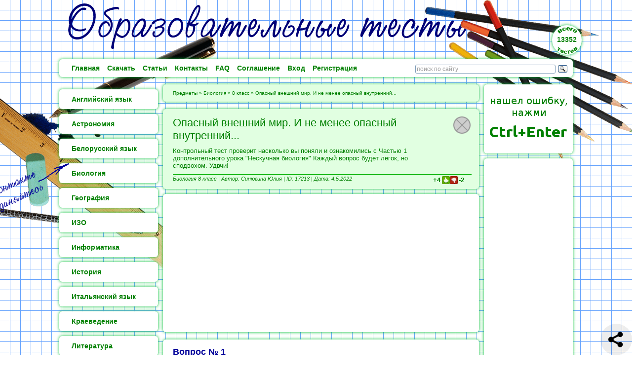

--- FILE ---
content_type: text/html; charset=UTF-8
request_url: https://testedu.ru/test/biologiya/8-klass/opasnyij-vneshnij-mir-i-ne-menee-opasnyij-vnutrennij.html
body_size: 45573
content:
<!DOCTYPE html PUBLIC "-//W3C//DTD XHTML 1.0 Transitional//EN" "http://www.w3.org/TR/xhtml1/DTD/xhtml1-transitional.dtd">
<html xmlns="http://www.w3.org/1999/xhtml" xml:lang="ru-ru" lang="ru-ru" >

<head>
  <base href="https://testedu.ru/" />
<meta http-equiv="content-type" content="text/html; charset=utf-8" />
<meta http-equiv="Cache-Control" content="no-cache" />
<meta name="robots" content="index, follow" />
<meta name='yandex-verification' content='48920954ede91146' />

<meta name="viewport" content="width=device-width, initial-scale=1">

<meta name="description" content="Интерактивный тест по Биологии для 8 класса || Контрольный тест  проверит насколько вы поняли и ознакомились с Частью 1 дополнительного урока "Нескучная биология" Каждый вопрос будет легок, но сподвохом. Удвчи!" />

<meta property="yandex_recommendations_title" content='Опасный внешний мир. И не менее опасный внутренний...'/>
<meta property="yandex_recommendations_category" content="Биология 8 класс"/>

<link rel="canonical" href="test/biologiya/8-klass/opasnyij-vneshnij-mir-i-ne-menee-opasnyij-vnutrennij.html">

<title>Тест: Опасный внешний мир. И не менее опасный внутренний... - Биология 8 класс</title>

<link rel="icon" href="https://testedu.ru/favicon.ico" type="image/x-icon" />
<link rel="shortcut icon" href="https://testedu.ru/favicon.ico" type="image/x-icon" />

<link rel="StyleSheet" href="/assets/templates/testedu/css/default-version-3.css" type="text/css">
<link rel="stylesheet" href="/assets/templates/testedu/css/likecss.css" type="text/css" />

<script type="text/javascript" src="/assets/templates/testedu/js/jquery-3.4.1.min.js"></script>
<script type="text/javascript" src="/files/js.js"></script>




<script type="text/javascript" src="/files/execution_tests_version-3.js"></script>

<!-- Yandex.RTB -->
<script>window.yaContextCb=window.yaContextCb||[]</script>
<script src="https://yandex.ru/ads/system/context.js" async></script>

<Script type="text/javascript">
    var rez=[8,8,4,1,4,8,8,5];
var vinq=[4,4,4,4,3,7,4,4];
var kfQ=[1,1,1,2,1,6,1,4];
var kfS=[5,1];
var kfFalse=[2,2,2,2,2,2,2,2];
var svob=[ ['Фвйгбяу!рбсбийуь','ПшйъбяутА','Рптуфрбжу!лйтмпспе',''],['ужнржсбуфсб!!опснбмэобА!емА!шжмпгжлб/','47!дсбефтпг','',''] ];
// PerVop
var mix=false;
var svob=2828;

</script>
<Script Language="JavaScript">
function isNumeric(n) {return !isNaN(parseFloat(n)) && isFinite(n);}
function getchecked(a,b){
    var tt = document.getElementsByName("Q"+a);
	if(tt[b].checked) tt[b].checked = false;
	else tt[b].checked = true;}
function code(strIn){	
	var strOut=[],ii,jj;
	for(ii=0; ii<strIn.length; ii++) {
		var strTmp=[];
		for(jj=0; jj<strIn[ii].length; jj++){strTmp[jj] = strIn[ii].charCodeAt(jj)-1;if(strTmp[jj]==1039){strTmp[jj]=1103};}
		strOut[ii]='';
		for(jj=0; jj<strTmp.length; jj++){strOut[ii] += String.fromCharCode(strTmp[jj]);}}
	return strOut;}
function check_me(){
	var otv=[],i,j,tmp,str1,names,vah=false,totaltrueQ=[],totalS=[],total=0,totalQAll=0,totalSAll=0,answerQ=[],answerTrue=0;
	if(document.getElementById("torf1") != null){
		for(i=0;i<vinq.length;i++){
			otv[i]=[];
			for(j=0;j<vinq[i];j++){
				names=document.getElementsByName("Q"+(i+1));
				if(names[j].checked)otv[i][j]=1;
				else otv[i][j]=0;}
			if(parseInt(otv[i].join(''),2)==0)vah=true;}}
	if(document.getElementById("svobod1") != null){
		for(i=0;i<svob.length;i++){
			names=document.getElementsByName("S"+(i+1));
			if(names[0].value=='')vah=true;}}
	if(vah) alert("Вы выполнили не все задания. Проверьте себя.");
	else{
		if(document.getElementById("torf1") != null){
			for(i=0;i<rez.length;i++){
				str1 = rez[i].toString(2);
				while(str1.length < vinq[i]) str1="0"+str1;
				totaltrueQ[i]=0;
				for(j=0;j<str1.length;j++){totaltrueQ[i] += parseInt(str1[j]);}
				totalQAll += kfQ[i];
				if(parseInt(otv[i].join(''),2)==rez[i])	{
					document.getElementById("torf"+(i+1)).innerHTML='<div class="imgtrue"></div>';
					total += kfQ[i];
					answerTrue += kfQ[i];}
				else {
					for(j=0;j<str1.length;j++){
						answerQ[j] = otv[i][j]/parseInt(str1[j]);
						if(isNaN(answerQ[j])) answerQ[j]=2;}
					if(!isNumeric(answerQ.join(''))) {
						document.getElementById("torf"+(i+1)).innerHTML='<div class="imgfalse"></div>';
						tmp=0;
						for(j=0;j<answerQ.length;j++){
							if(answerQ[j]<2) tmp += answerQ[j];
							if(answerQ[j]>2) tmp -= kfFalse[i];}
						if(tmp<0) tmp=0;
						answerTrue += kfQ[i]*tmp/totaltrueQ[i];}
					else {
						document.getElementById("torf"+(i+1)).innerHTML='<div class="img_nearly_true"></div>';
						tmp=0;
						for(j=0;j<answerQ.length;j++){if(answerQ[j]<2) tmp += answerQ[j];}
						total += kfQ[i]*tmp/totaltrueQ[i];
						answerTrue += kfQ[i]*tmp/totaltrueQ[i];}}}}
		if(document.getElementById("svobod1") != null){
			for(i=0;i<svob.length;i++){
				totalS[i]=0;
				names=document.getElementsByName("S"+(i+1));
				
				var names1 = names[0].value;
				names1 = names1.replace("ё", "е");
				names1 = names1.replace("Ё", "Е");
				truerez = code(svob[i]);
				for(j=0;j<truerez.length;j++){if(names1==truerez[j]){totalS[i]=1;}}
				
				totalSAll += kfS[i];
				if(totalS[i]==1){
					document.getElementById("svobod"+(i+1)).innerHTML="<div class=imgtrue></div>";
					total += kfS[i];
					answerTrue += kfS[i];}
				else document.getElementById("svobod"+(i+1)).innerHTML="<div class=imgfalse></div>";}}
		showResult(totalQAll + totalSAll, answerTrue, total);}}
function showResult(totalQS, answerTrue, total){
	var i,maxQS=0,vv,ii,jj,ss;
	for(i=0;i<kfQ.length;i++) maxQS += kfQ[i];
	for(i=0;i<kfS.length;i++) maxQS += kfS[i];
	vv = total*100/maxQS;
	document.getElementById("winotv").innerHTML='<span style="font-size: 22px;">Вы набрали</span><br/><b>'+answerTrue.toFixed(1)+'</b> баллов из <b>'+totalQS.toFixed(1)+'</b> возможных<br>Тест пройден на <b>'+vv.toFixed(0)+'%</b>';
	document.getElementById("rezbutton").style.display="none"; 
	document.getElementById("winotv").style.display="block"; 
	aspan = document.getElementsByName("aspan");
	for(i=0;i<aspan.length;i++)	{
		aspan[i].onclick = '';
		aspan[i].className = '';}
	if(document.getElementById("svobod1") != null){
		for(i=0;i<svob.length;i++){
			names=document.getElementsByName("S"+(i+1));
			names[0].disabled = true;}}
	if(document.getElementById("torf1") != null){
		for (ii=1;ii<=rez.length;ii++){ 
			ss = document.getElementsByName("Q"+ii.toString());
			for (jj=0;jj < ss.length;jj++){ss[jj].disabled = "disabled";}}}
	if(vv==100) document.getElementById("winotv").style.backgroundColor="#E1FFE1";   
	else { 
		document.getElementById("winotv").style.color="#FF0000";
		document.getElementById("winotv").style.boxShadow="0 0 6px #FF0000"; 
		document.getElementById("winotv").style.backgroundColor="#FFE1E1";
	    $('#trueAnswers').animate({height: 'show'}, {duration: 1000, specialEasing: {height: 'linear'}});}
	$('#getSert').animate({height: 'show'}, {duration: 2000, specialEasing: {height: 'linear'}});}
Array.prototype.shuffle = function( deep ){
  var i = this.length, j, t;
  while(i){
   j = Math.floor( (i--) * Math.random() );
   t = deep && typeof this[i].shuffle!=='undefined' ? this[i].shuffle():this[i];
   this[i] = this[j];
   this[j] = t;}
  return this;};
<!--Окончание сценария -->
</script>
  
  <script async src="https://fundingchoicesmessages.google.com/i/pub-3581109223546999?ers=1" nonce="DtbX9B4OEEPDmDj41NDIrw"></script>
<script nonce="DtbX9B4OEEPDmDj41NDIrw">(
    function() {
        function signalGooglefcPresent() {
            if (!window.frames['googlefcPresent']) {
                if (document.body) {
                    const iframe = document.createElement('iframe'); 
                    iframe.style = 'width: 0; height: 0; border: none; z-index: -1000; left: -1000px; top: -1000px;';
                    iframe.style.display = 'none';
                    iframe.name = 'googlefcPresent';
                    document.body.appendChild(iframe);
                } else {
                    setTimeout(signalGooglefcPresent, 0);
                }
            }
        }
        signalGooglefcPresent();
    })();
</script>
<link rel="stylesheet" href="/assets/templates/testedu/css/likecss.css" type="text/css" />
</head>

<body>
    
    <style>
    #msgPeeek-loading {background: transparent url("assets/templates/testedu/images/grey-pixel.png") repeat scroll 0% 0%;overflow: hidden;position: absolute;top: 0;bottom: 0;left: 0;right: 0;height: 100%;width: 100%;z-index: 10001;}
    #msgPeeek-loading ul {position: absolute;left: calc(50% - 0.7em);top: calc(50% - 4.2em);display: inline-block;text-indent: 2.8em;list-style-type: none;}
    #msgPeeek-loading ul li:after, #msgPeeek-loading ul:after {width: 1.4em;height: 1.4em;background-color: #00C036;border-radius: 100%;}
    #msgPeeek-loading ul li:after, #msgPeeek-loading ul:after {content: "";display: block;}
    #msgPeeek-loading ul:after {position: absolute;top: 2.8em;display: none;}
    #msgPeeek-loading li {position: absolute;padding-bottom: 5.6em;top: 0;left: 0;}
    #msgPeeek-loading li:nth-child(1) {transform: rotate(0deg);animation-delay: 0.125s;}
    #msgPeeek-loading li:nth-child(1):after {animation-delay: 0.125s;}
    #msgPeeek-loading li:nth-child(2) {transform: rotate(36deg);animation-delay: 0.25s;}
    #msgPeeek-loading li:nth-child(2):after {animation-delay: 0.25s;}
    #msgPeeek-loading li:nth-child(3) {transform: rotate(72deg);animation-delay: 0.375s;}
    #msgPeeek-loading li:nth-child(3):after {animation-delay: 0.375s;}
    #msgPeeek-loading li:nth-child(4) {transform: rotate(108deg);animation-delay: 0.5s;}
    #msgPeeek-loading li:nth-child(4):after {animation-delay: 0.5s;}
    #msgPeeek-loading li:nth-child(5) {transform: rotate(144deg);animation-delay: 0.625s;}
    #msgPeeek-loading li:nth-child(5):after {animation-delay: 0.625s;}
    #msgPeeek-loading li:nth-child(6) {transform: rotate(180deg);animation-delay: 0.75s;}
    #msgPeeek-loading li:nth-child(6):after {animation-delay: 0.75s;}
    #msgPeeek-loading li:nth-child(7) {transform: rotate(216deg);animation-delay: 0.875s;}
    #msgPeeek-loading li:nth-child(7):after {animation-delay: 0.875s;}
    #msgPeeek-loading li:nth-child(8) {transform: rotate(252deg);animation-delay: 1s;}
    #msgPeeek-loading li:nth-child(8):after {animation-delay: 1s;}
    #msgPeeek-loading li:nth-child(9) {transform: rotate(288deg);animation-delay: 1.125s;}
    #msgPeeek-loading li:nth-child(9):after {animation-delay: 1.125s;}
    #msgPeeek-loading li:nth-child(10) {transform: rotate(324deg);animation-delay: 1.25s;}
    #msgPeeek-loading li:nth-child(10):after {animation-delay: 1.25s;}
    #msgPeeek-loading li {animation: dotAnimation 2.5s infinite;}
    @keyframes dotAnimation {0%, 55%, 100% {padding: 0 0 5.6em 0;} 5%,50% {padding: 2.8em 0;}}
    #msgPeeek-loading li:after {animation: dotAnimationTwo 2.5s infinite;}
    @-webkit-keyframes dotAnimationTwo {0%, 55%, 100% {opacity: 1;transform: scale(1);} 5%,50% {opacity: .5;transform: scale(0.5);}}
</style>

<script type="text/javascript" src="/assets/components/ajaxform/js/default.js"></script>
<script type="text/javascript">AjaxForm.initialize({"assetsUrl":"\/assets\/components\/ajaxform\/","actionUrl":"\/assets\/components\/ajaxform\/action.php","closeMessage":"\u0437\u0430\u043a\u0440\u044b\u0442\u044c \u0432\u0441\u0435","formSelector":"form.ajax_form","pageId":17213});var pid=17213;</script>
<script type="text/javascript" src="https://testedu.ru/files/msgscript3.js"></script>

<div class="coverMsgBox">
    <center>
    <div class="msgBox">
        <center><div class="infoDiv"><div class="infoDivText"></div></div></center>
        <a class="back"></a>
        <a class="close"></a>
        <div class="returnMsgBox"></div>
    </div>
    </center>
</div>
    
    
    <div class="header-row">
        <img class="visible-desktop" src="/assets/templates/testedu/images/head-min.png" style="position: absolute; left: -180px;z-index: -1;">
        <img class="visible-touch" src="/assets/templates/testedu/images/head-xs.png" style="margin: 5px auto;">
        <div class="boxWidth50 first">
            <div class="topMenuTitle box-shadow visible-touch" id="generalButton">Главное меню</div>
        </div>
        <div class="boxWidth50">
            <div class="topMenuTitle box-shadow visible-touch" id="catalogButton">Каталог</div>
        </div>
        <div class="visible-desktop"><script type="text/javascript">
            function fgoShiver(){
                for(var i=50;i<1000;i=i+100){
                    setTimeout(fShiver, i, "-22px");
                    setTimeout(fShiver, i+50, "-18px");
                }
                setTimeout(fgoBig, 1050);
                setTimeout(fgoColor, 1100);
                setTimeout(fendColor, 1200);
                setTimeout(fgoSmall, 10000);
            }
            function fShiver(n){
                document.getElementById('shiverbox1').style.right = n;
            }
            function fgoBig(){
                document.getElementById('shiverbox1').style.display = "none";
                document.getElementById('shiverbox2').style.display = "block";
            }
            function fgoSmall(){
                document.getElementById('shiverbox1').style.display = "block";
                document.getElementById('shiverbox2').style.display = "none";
            }
            function fgoColor(){
                document.getElementById('shiverbox2').style.boxShadow = "0 0 20px #FFFFAA";
            }
            function fendColor(){
                document.getElementById('shiverbox2').style.boxShadow = "0 0 6px #00C036";
            }
        </script>
        <div id="shiverbox1" onmouseover="fgoShiver()">
            <div id="shiverbox1-1">
                13352
            </div>
        </div>
        <div id="shiverbox2" onclick="fgoSmall()">
            <div id="shiverbox2-1">
                13352
            </div>
        </div></div>
        <center>
    <div class="topMenu visible-desktop">
        <a href="https://testedu.ru/"><div class="topMenuOneButton">Главная</div></a>
        <a href="general-menu/download.html"><div class="topMenuOneButton">Скачать</div></a>
        <a href="general-menu/story/"><div class="topMenuOneButton topMenuOneButton_eof">Статьи</div></a>
        <a href="general-menu/forma-obratnoj-svyazi.html"><div class="topMenuOneButton">Контакты</div></a>
        <a href="general-menu/faq.html"><div class="topMenuOneButton">FAQ</div></a>
        <a href="general-menu/soglashenie.html"><div class="topMenuOneButton topMenuOneButton_eof">Соглашение</div></a>
        <a href="general-menu/search-results.html"><div class="topMenuOneButton visible-touch">Поиск</div></a>
        <div class="topMenuOneButton" onclick="MsgBox('login3')">Вход</div><a href="stranicza-registraczii.html"><div class="topMenuOneButton topMenuOneButton_eof">Регистрация</div></a>
        <div class="lineSearch visible-desktop"><div class="ya-site-form ya-site-form_inited_no" onclick="return {'action':'https://testedu.ru/general-menu/search-results.html','arrow':false,'bg':'transparent','fontsize':12,'fg':'#000000','language':'ru','logo':'rb','publicname':'Поиск по сайту Образовательные тесты','suggest':true,'target':'_self','tld':'ru','type':3,'usebigdictionary':true,'searchid':2323730,'input_fg':'#000000','input_bg':'#ffffff','input_fontStyle':'normal','input_fontWeight':'normal','input_placeholder':'поиск по сайту','input_placeholderColor':'#999999','input_borderColor':'#7f9db9'}"><form action="https://yandex.ru/search/site/" method="get" target="_self" accept-charset="utf-8"><input type="hidden" name="searchid" value="2323730"/><input type="hidden" name="l10n" value="ru"/><input type="hidden" name="reqenc" value=""/><input type="search" name="text" value=""/><input type="submit" value="Найти"/></form></div><style type="text/css">.ya-page_js_yes .ya-site-form_inited_no { display: none; }</style><script type="text/javascript">(function(w,d,c){var s=d.createElement('script'),h=d.getElementsByTagName('script')[0],e=d.documentElement;if((' '+e.className+' ').indexOf(' ya-page_js_yes ')===-1){e.className+=' ya-page_js_yes';}s.type='text/javascript';s.async=true;s.charset='utf-8';s.src=(d.location.protocol==='https:'?'https:':'http:')+'//site.yandex.net/v2.0/js/all.js';h.parentNode.insertBefore(s,h);(w[c]||(w[c]=[])).push(function(){Ya.Site.Form.init()})})(window,document,'yandex_site_callbacks');</script></div>
    </div>
</center>
        <div style="clear: both;"></div>
    </div>
    
    <div class="center-row">
        <div class="left-column">
            <div class="leftMenu_SingleBlock visible-desktop">
    <img src="assets/templates/testedu/images/vk-hand-new.png" style="position: absolute;width: 200px;top: 160px;left: -180px;">
    <script type="text/javascript" src="//vk.com/js/api/openapi.js?150"></script>
    <div id="vk_groups" style="margin: 0 auto;"></div>
    <script type="text/javascript">
        VK.Widgets.Group("vk_groups", {mode: 3, no_cover: 1}, 157374938);
    </script>
</div>
            <center>
    <div class="catalog visible-desktop">
        <a href="test/english-language/"><div class="leftMenuOneButton box-shadow">Английский язык</div></a>
        <a href="test/astronomia/"><div class="leftMenuOneButton box-shadow">Астрономия</div></a>
        <a href="test/belorusskij-yazyik/"><div class="leftMenuOneButton box-shadow">Белорусский язык</div></a>
        <a href="test/biologiya/"><div class="leftMenuOneButton box-shadow">Биология</div></a>
        <a href="test/geografiya/"><div class="leftMenuOneButton box-shadow">География</div></a>
        <a href="test/izo/"><div class="leftMenuOneButton box-shadow">ИЗО</div></a>
        <a href="test/informatika/"><div class="leftMenuOneButton box-shadow">Информатика</div></a>
        <a href="test/istoriya/"><div class="leftMenuOneButton box-shadow">История</div></a>
        <a href="test/italyanskij-yazyik/"><div class="leftMenuOneButton box-shadow">Итальянский язык</div></a>
        <a href="test/kraevedenie/"><div class="leftMenuOneButton box-shadow">Краеведение</div></a>
        <a href="test/literatura/"><div class="leftMenuOneButton box-shadow">Литература</div></a>
        <a href="test/matematika/"><div class="leftMenuOneButton box-shadow">Математика</div></a>
        <a href="test/muzyika/"><div class="leftMenuOneButton box-shadow">Музыка</div></a>
        <a href="test/nemeczkij-yazyik/"><div class="leftMenuOneButton box-shadow">Немецкий язык</div></a>
        <a href="test/obzh/"><div class="leftMenuOneButton box-shadow">ОБЖ</div></a>
        <a href="test/obshhestvoznanie/"><div class="leftMenuOneButton box-shadow">Обществознание</div></a>
        <a href="test/okruzhayushhij-mir/"><div class="leftMenuOneButton box-shadow">Окружающий мир</div></a>
        <a href="test/orkse/"><div class="leftMenuOneButton box-shadow">ОРКСЭ</div></a>
        <a href="test/russkij-yazyik/"><div class="leftMenuOneButton box-shadow">Русский язык</div></a>
        <a href="test/texnologiya/"><div class="leftMenuOneButton box-shadow">Технология</div></a>
        <a href="test/fizika/"><div class="leftMenuOneButton box-shadow">Физика</div></a>
        <a href="test/fizkultura/"><div class="leftMenuOneButton box-shadow">Физкультура</div></a>
        <a href="test/ximiya/"><div class="leftMenuOneButton box-shadow">Химия</div></a>
        <a href="test/cherchenie/"><div class="leftMenuOneButton box-shadow">Черчение</div></a>
        <a href="test/dlya-uchitelej/"><div class="leftMenuOneButton box-shadow">Для учителей</div></a>
        <a href="test/doshkolnikam/"><div class="leftMenuOneButton box-shadow">Дошкольникам</div></a>
    </div>
</center>
            
            <!-- Одиночная линия -->
            <div class="lineLeftMenu box-shadow visible-desktop"></div>
            <!--------------------->
            <!-- Одиночные кнопки -->
            <a href="vip-access.html">
    <div class="leftMenu_SingleButton box-shadow visible-desktop">
	        VIP - доступ
    </div>
</a>
            <a class="leftVipPic visible-desktop" href="https://testedu.ru/vip-access.html"><img src="[data-uri]"></a>
            <!---------------------->
            <!-- Одиночная линия -->
            <!-- <div class="lineLeftMenu box-shadow visible-desktop"></div>
            <!--------------------->
            
            <!---------------------->
            <!-- Одиночная линия -->
            <!-- <div class="lineLeftMenu box-shadow visible-desktop"></div>
            <!--------------------->
            
        </div>
        <div class="center-column tests-template">
            <div class="breadCrumbs box-shadow visible-desktop">
                <ul class="crumbBox"><li class="breadcrumb-item"><a href="test/">Предметы</a></li> » <li class="breadcrumb-item"><a href="test/biologiya/">Биология</a></li> » <li class="breadcrumb-item"><a href="test/biologiya/8-klass/">8&nbsp;класс</a></li> » <li class="breadcrumb-item active">Опасный внешний мир. И не менее опасный внутренний...</li></ul>
            </div>
            <div class="testTitle box-shadow">
                <div class="testName">Опасный внешний мир. И не менее опасный внутренний...</div>
                <div class="testDescription tests-template">Контрольный тест  проверит насколько вы поняли и ознакомились с Частью 1 дополнительного урока "Нескучная биология" Каждый вопрос будет легок, но сподвохом. Удвчи!</div>
                
                <div class="testLine"></div>
                <div class="testAutor">
                    Биология 8 класс | <span>Автор: Синюгина Юлия | </span>ID: 17213 | Дата: 4.5.2022
                    <form method="post" id="likedislike_13272" class="likedislike mini_likedislik center" name="mini_likedislik">
    <input type="hidden" name="likedislike_id" value="13272" />
    <input type="hidden" name="likedislike_format" value="{+UP}||{-DOWN}" />
    <input type="hidden" name="likedislike_round" value="0" />
    <input type="hidden" name="likedislike_rating" value="type=1,tv=trueLike,output=votes_balance,res=17213" />

    <strong class="result1 error">+4</strong>

	<input class="up"   name="likedislike_vote" type="submit" value="+1" title="Vote up"  />
	<input class="down" name="likedislike_vote" type="submit" value="-1" title="Vote down"  />
    
    <strong class="result2 error">-2</strong>
    
</form>
                </div>
                <div id="bookmarkDiv" class="visible-desktop">
                    <div id="bookmarkOut" class="visible-desktop">
    <div id="bookmarkOutStory" class="box-shadow">
        Помещать страницу в закладки могут только зарегистрированные пользователи<br/>
        <a href="stranicza-registraczii.html" style="color:red !important;">Зарегистрироваться</a>
    </div>
</div>
                </div>
            </div>
            
            
            
            
            
            
                                                        <div class="center_content_box"><div class="advertizingBox">
    <script async src="https://pagead2.googlesyndication.com/pagead/js/adsbygoogle.js?client=ca-pub-3581109223546999"
     crossorigin="anonymous"></script>
    <!-- Test_adapt_up -->
    <ins class="adsbygoogle"
         style="display:block"
         data-ad-client="ca-pub-3581109223546999"
         data-ad-slot="6407721986"
         data-ad-format="auto"
         data-full-width-responsive="true"></ins>
    <script>
         (adsbygoogle = window.adsbygoogle || []).push({});
    </script>
</div></div>
            
            
            <div class="box-shadow buttonRefreshPage" style="height: 65px;">
                <input type="button" onclick="window.location.reload();" value="Пройти тест еще раз">
            </div>
            
            <!-- gentest v1.00 -->
<!-- kol vop
10
2828
kol vop end-->
<form name="test" method="post">
<!-- vopr i otveti -->
<div class="onetest" name="onetest"><font size="4" color="000099"><b>
<!-- nom vopr -->Вопрос № 
1

</b></font><br />

<font color="#333333" saze="3"><p>  Начнем рассмотрение адаптаций живых существ с прособления к холоду. Что же такое адаптация? </p></font><div class="otv" id="torf1"></div>   <input type=checkbox name=Q1 class="niceCheck"><span name="aspan" class="aspan" onclick="getchecked(1,0)"> приспособление, любая особеность строения живого существа.</span><br> <input type=checkbox name=Q1 class="niceCheck"><span name="aspan" class="aspan" onclick="getchecked(1,1)"> половой процесс, происходящий при слиянии двух вегетативных клеток</span><br> <input type=checkbox name=Q1 class="niceCheck"><span name="aspan" class="aspan" onclick="getchecked(1,2)"> Деление ядра эукариотической клетки с уменьшением числа хромосом в два раза.</span><br> <input type=checkbox name=Q1 class="niceCheck"><span name="aspan" class="aspan" onclick="getchecked(1,3)"> группа теплокровных яйцекладущих позвоночных животных, традиционно рассматриваемая в ранге отдельного класса.</span><br></div>
<div class="onetest" name="onetest"><font size="4" color="000099"><b>
<!-- nom vopr -->Вопрос № 
2

</b></font><br />

<font color="#333333" saze="3"><p>  Всем на планете земля холодно, но есть приспособления помогающие им пережить неблагоприятные условия. Вспомните и ответьте какие примеря различных способов теплоизоляции у животных? </p></font><div class="otv" id="torf2"></div> <input type=radio name=Q2><span name="aspan" class="aspan" onclick="getchecked(2,0)"> перья</span><br> <input type=radio name=Q2><span name="aspan" class="aspan" onclick="getchecked(2,1)"> кости</span><br> <input type=radio name=Q2><span name="aspan" class="aspan" onclick="getchecked(2,2)"> моча</span><br> <input type=radio name=Q2><span name="aspan" class="aspan" onclick="getchecked(2,3)"> пластик</span><br></div>
<div class="onetest" name="onetest"><font size="4" color="000099"><b>
<!-- nom vopr -->Вопрос № 
3

</b></font><br />

<font color="#333333" saze="3"><p>  Сколько  у птиц перьев? у лебедя-24 216, у курицы- 8 325, у колибри -940. А сколько у воробья? </p></font><div class="otv" id="torf3"></div> <input type=radio name=Q3><span name="aspan" class="aspan" onclick="getchecked(3,0)"> 2345</span><br> <input type=radio name=Q3><span name="aspan" class="aspan" onclick="getchecked(3,1)"> 3550</span><br> <input type=radio name=Q3><span name="aspan" class="aspan" onclick="getchecked(3,2)"> 6000</span><br> <input type=radio name=Q3><span name="aspan" class="aspan" onclick="getchecked(3,3)"> 10000</span><br></div>
<div class="onetest" name="onetest"><font size="4" color="000099"><b>
<!-- nom vopr -->Вопрос № 
4

</b></font><br />

<font color="#333333" saze="3"><p>  Хитин, что же это такое? </p></font><div class="otv" id="torf4"></div> <input type=radio name=Q4><span name="aspan" class="aspan" onclick="getchecked(4,0)">  мягкая лекарственная форма, предназначенная для нанесения на кожу, раны и слизистые оболочки и состоящая из основы и равномерно распределенных в ней</span><br> <input type=radio name=Q4><span name="aspan" class="aspan" onclick="getchecked(4,1)"> семейство класса млекопитающих из отряда хоботных. В настоящее время к этому семейству относятся 3 ныне живущих вида.</span><br> <input type=radio name=Q4><span name="aspan" class="aspan" onclick="getchecked(4,2)"> наука о живых существах и их взаимодействии со средой обитания. </span><br> <input type=radio name=Q4><span name="aspan" class="aspan" onclick="getchecked(4,3)"> водонепроницаемое вещество, состовляющее основу наружих  покровов членистоногих.</span><br></div>
<div class="onetest" name="onetest"><font size="4" color="000099"><b>
<!-- nom vopr -->Вопрос № 
5

</b></font><br />

<font color="#333333" saze="3"><p>  Почему звери и птицы тратят много времени  на уход за шерстью и пеьями </p></font><div class="otv" id="svobod1"></div>   <span class="svob">Введите ответ:</span> <input type="text" name="S1" value="" size="75%"> </div>
<div class="onetest" name="onetest"><font size="4" color="000099"><b>
<!-- nom vopr -->Вопрос № 
6

</b></font><br />

<font color="#333333" saze="3"><p>  Нужны ли пингвины валенки? незнаю, но я знаю, что такое цевка, а вы знаете? </p></font><div class="otv" id="torf5"></div> <input type=radio name=Q5><span name="aspan" class="aspan" onclick="getchecked(5,0)"> дна из костей ноги птиц, расположенная между голенью и пальцами; образуется слиянием нижнего (дистального) ряда предплюсневых костей с тремя средними...</span><br> <input type=radio name=Q5><span name="aspan" class="aspan" onclick="getchecked(5,1)"> деятельность, направленная на выработку и систематизацию объективных знаний о действительности.</span><br> <input type=radio name=Q5><span name="aspan" class="aspan" onclick="getchecked(5,2)"> многозначный термин. то же, что и холод, заморозки — понижение температуры воздуха ниже 0 °C (в разговорной речи часто обозначает только значительное понижение).</span><br></div>
<div class="onetest" name="onetest"><font size="4" color="000099"><b>
<!-- nom vopr -->Вопрос № 
7

</b></font><br />

<font color="#333333" saze="3"><p>  Какой корм из перечисленных ниже охотнее всего будут поедать синцы на кормущшке? </p></font><div class="otv" id="torf6"></div> <input type=radio name=Q6><span name="aspan" class="aspan" onclick="getchecked(6,0)"> подсолнечные семечки</span><br> <input type=radio name=Q6><span name="aspan" class="aspan" onclick="getchecked(6,1)"> пшено</span><br> <input type=radio name=Q6><span name="aspan" class="aspan" onclick="getchecked(6,2)"> белый хлеб</span><br> <input type=radio name=Q6><span name="aspan" class="aspan" onclick="getchecked(6,3)"> сало</span><br> <input type=radio name=Q6><span name="aspan" class="aspan" onclick="getchecked(6,4)">  семена конопли</span><br> <input type=radio name=Q6><span name="aspan" class="aspan" onclick="getchecked(6,5)"> горох</span><br> <input type=radio name=Q6><span name="aspan" class="aspan" onclick="getchecked(6,6)"> овсянные хлопья</span><br></div>
<div class="onetest" name="onetest"><font size="4" color="000099"><b>
<!-- nom vopr -->Вопрос № 
8

</b></font><br />

<font color="#333333" saze="3"><p>  Анабиоз- книга или термин науки? </p></font><div class="otv" id="torf7"></div> <input type=radio name=Q7><span name="aspan" class="aspan" onclick="getchecked(7,0)"> практический полная остановка всех процессов в организме, обычно в период неблагоприятных условиях</span><br> <input type=radio name=Q7><span name="aspan" class="aspan" onclick="getchecked(7,1)"> неприятное или мучительное ощущение, переживание физического или эмоционального страдания. Служит защитным сигналом реального или предполагаемого повреждения тканей...</span><br> <input type=radio name=Q7><span name="aspan" class="aspan" onclick="getchecked(7,2)"> действие, возникающее в ответ на какое-либо воздействие. </span><br> <input type=radio name=Q7><span name="aspan" class="aspan" onclick="getchecked(7,3)"> ериодически возникающее физиологическое состояние, противоположное состоянию бодрствования, характеризующееся пониженной реакцией на окружающий мир...</span><br></div>
<div class="onetest" name="onetest"><font size="4" color="000099"><b>
<!-- nom vopr -->Вопрос № 
9

</b></font><br />

<font color="#333333" saze="3"><p>  Температура комфорта? </p></font><div class="otv" id="svobod2"></div>   <span class="svob">Введите ответ:</span> <input type="text" name="S2" value="" size="75%"> </div>
<div class="onetest" name="onetest"><font size="4" color="000099"><b>
<!-- nom vopr -->Вопрос № 
10

</b></font><br />

<font color="#333333" saze="3"><p>  Найди првильные суждения. </p></font><div class="otv" id="torf8"></div>   <input type=checkbox name=Q8 class="niceCheck"><span name="aspan" class="aspan" onclick="getchecked(8,0)"> Физиология- наука об животных</span><br> <input type=checkbox name=Q8 class="niceCheck"><span name="aspan" class="aspan" onclick="getchecked(8,1)"> Морфология- наука о внешнем строение организма, а также предмет этой науки.</span><br> <input type=checkbox name=Q8 class="niceCheck"><span name="aspan" class="aspan" onclick="getchecked(8,2)"> Анатомия- наука о  жирафах</span><br> <input type=checkbox name=Q8 class="niceCheck"><span name="aspan" class="aspan" onclick="getchecked(8,3)"> Анатомия- наука о внутреннем строении</span><br></div>
<div id="winotv"></div>
<div id="rezbutton">
<input type="button" name="simb" onclick="check_me()" value="Проверить результат">
</div>
</form>

            <div class="staticbutton">
                <script src="https://yastatic.net/share2/share.js" async></script>
<div class="ya-share2" data-curtain data-size="l" data-shape="round" data-limit="0" data-more-button-type="short" data-popup-direction="top" data-services="vkontakte,odnoklassniki,telegram,viber,whatsapp"></div>
            </div>
            
            <div id="trueAnswers" class="box-shadow">
                                                            <a href="https://testedu.ru/vip-access.html" target="_blank" style="display: block;line-height: 65px;">Показать ответы</a>
                                                        </div>
            
            
            <div id="getSert" style="background-color: #FFE1E1; box-shadow: #FF0000 0px 0px 6px; padding-bottom: 10px; height: 160px;">
                                                                <img class="visible-desktop" src="assets/templates/testedu/images/sertificates/passsertificate-mini.png" style="float: left;">
                                                                <div style="float: left;width: 295px;text-align: center;margin: 10px 0 10px 30px;">Получение сертификата<br>о прохождении теста</div>
                                                                <div style="font-family: verdana,arial,helvetica;font-size: 15px;text-align: center;font-weight: bold;margin-top: 5px;float: left;width: 295px;margin-left: 30px;">
                                                                    <a href="stranicza-registraczii.html" style="color: #000099 !important;">Доступно только зарегистрированным пользователям</a>
                                                                </div>
                                                            </div>
            
            
            <div class="center_content_box"><div class="advertizingBox">
    <script async src="https://pagead2.googlesyndication.com/pagead/js/adsbygoogle.js?client=ca-pub-3581109223546999"
     crossorigin="anonymous"></script>
    <!-- Test_adapt_dw -->
    <ins class="adsbygoogle"
         style="display:block"
         data-ad-client="ca-pub-3581109223546999"
         data-ad-slot="8000198776"
         data-ad-format="auto"
         data-full-width-responsive="true"></ins>
    <script>
         (adsbygoogle = window.adsbygoogle || []).push({});
    </script>
</div></div>
            
            
            

            <div class="box-shadow visible-desktop" style="height: 65px;">
                <button onclick="document.location='https://testedu.ru/download-test.html'" style="  cursor: pointer; 
                                                                                    height: 100%;
                                                                                    width: 100%;
                                                                                    font-size: 22px;
                                                                                    background-color: #FFFFFF;
                                                                                    border: medium none;
                                                                                    border-radius: 6px;
                                                                                    color: #008000;">
                    Скачать тест
                </button>
            </div>

            <div class="center_content_box"><!-- Yandex Native Ads C-A-291346-4 -->
<div id="id-C-A-291346-4"></div>
<script>window.yaContextCb.push(()=>{
  Ya.Context.AdvManager.renderWidget({
    renderTo: 'id-C-A-291346-4',
    blockId: 'C-A-291346-4'
  })
})</script></div>
            
            
        </div>
        <div class="right-column visible-desktop">
            
            <div class="right_menu action_banner">
    <a style="cursor: pointer;" onclick="MsgBox('errorMesage', 17213)">
        <img src="assets/templates/testedu/images/ctrlenter.png" style="width: 160px;">
    </a>
</div>
            
            
            
<div class="right_menu" id="first_right_box"><script async src="https://pagead2.googlesyndication.com/pagead/js/adsbygoogle.js"></script>
<!-- Test160x600 -->
<ins class="adsbygoogle"
     style="display:inline-block;width:160px;height:600px"
     data-ad-client="ca-pub-3581109223546999"
     data-ad-slot="9501978558"></ins>
<script>
     (adsbygoogle = window.adsbygoogle || []).push({});
</script></div>
            
            
        </div>
        
        <div style="clear: both;"></div>
    </div>
    
    <div class="footer-row box-shadow">
        <div class="copyright">© TestEdu.ru 2013-2025</div>
<div class="adminEmail visible-desktop">E-mail администратора: administrator@testedu.ru</div>



<!-- Yandex.Metrika counter -->
<script type="text/javascript">
    (function (d, w, c) {
        (w[c] = w[c] || []).push(function() {
            try {
                w.yaCounter19156108 = new Ya.Metrika({
                    id:19156108,
                    clickmap:true,
                    trackLinks:true,
                    accurateTrackBounce:true,
                });
            } catch(e) { }
        });

        var n = d.getElementsByTagName("script")[0],
            s = d.createElement("script"),
            f = function () { n.parentNode.insertBefore(s, n); };
        s.type = "text/javascript";
        s.async = true;
        s.src = "https://mc.yandex.ru/metrika/watch.js";

        if (w.opera == "[object Opera]") {
            d.addEventListener("DOMContentLoaded", f, false);
        } else { f(); }
    })(document, window, "yandex_metrika_callbacks");
</script>
<noscript><div><img src="https://mc.yandex.ru/watch/19156108" style="position:absolute; left:-9999px;" alt="" /></div></noscript>
<!-- /Yandex.Metrika counter -->
<script async type="text/javascript">
  (function(i,s,o,g,r,a,m){i['GoogleAnalyticsObject']=r;i[r]=i[r]||function(){
  (i[r].q=i[r].q||[]).push(arguments)},i[r].l=1*new Date();a=s.createElement(o),
  m=s.getElementsByTagName(o)[0];a.async=1;a.src=g;m.parentNode.insertBefore(a,m)
  })(window,document,'script','//www.google-analytics.com/analytics.js','ga');

  ga('create', 'UA-57919862-1', 'auto');
  ga('send', 'pageview');

</script>

        
        <div style="clear: both;"></div>
    </div>
    <div class="under-footer-row">Используя Сайт, Вы соглашаетесь с <a href="general-menu/soglashenie.html">Правилами</a></div>
<script type="text/javascript">var url_assets = "/assets/components/likedislike/"; var likedislike_ctx = "web";</script><script src="/assets/components/likedislike/js/web/likedislike.js"></script>
</body>
</html>

--- FILE ---
content_type: text/html; charset=utf-8
request_url: https://www.google.com/recaptcha/api2/aframe
body_size: 264
content:
<!DOCTYPE HTML><html><head><meta http-equiv="content-type" content="text/html; charset=UTF-8"></head><body><script nonce="19Wn4gt0cSStHrcDl1p3wQ">/** Anti-fraud and anti-abuse applications only. See google.com/recaptcha */ try{var clients={'sodar':'https://pagead2.googlesyndication.com/pagead/sodar?'};window.addEventListener("message",function(a){try{if(a.source===window.parent){var b=JSON.parse(a.data);var c=clients[b['id']];if(c){var d=document.createElement('img');d.src=c+b['params']+'&rc='+(localStorage.getItem("rc::a")?sessionStorage.getItem("rc::b"):"");window.document.body.appendChild(d);sessionStorage.setItem("rc::e",parseInt(sessionStorage.getItem("rc::e")||0)+1);localStorage.setItem("rc::h",'1768894141271');}}}catch(b){}});window.parent.postMessage("_grecaptcha_ready", "*");}catch(b){}</script></body></html>

--- FILE ---
content_type: application/javascript; charset=utf-8
request_url: https://fundingchoicesmessages.google.com/f/AGSKWxVmQlNXXBm16HcptPLpBlBhY4bL0wRQMX6RxKCGLXAhYvS5FVWneV4a2sjJvjseg91tv3GgmAS4gG3rFvz3XxRzPW5dYb3HOLCiTYRzUJrGeloT8V6EXyLxjFDdtYpIRTpN94q8PyutIiW3S2stkwGAF85HD5AQC7GqUtA6Qix7zzpLQNuXWKHzTFYC/_/mads.php?_ad_serving.?adpartner=/adnetwork468./slideshow/ads.
body_size: -1289
content:
window['2781555f-e4f2-4d8b-85a4-052aa47bd196'] = true;